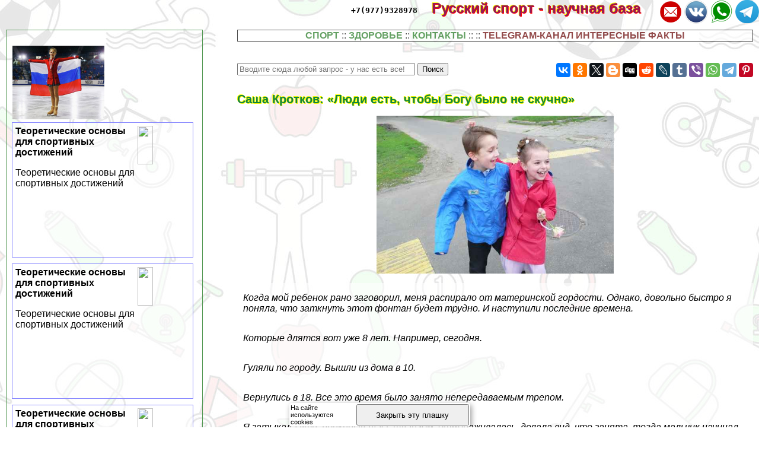

--- FILE ---
content_type: text/html; charset=UTF-8
request_url: https://saratovsport.ru/hints/211953.php
body_size: 73291
content:

<html>
<head>

<meta http-equiv="Content-Type" content="text/html; charset=utf-8" >




<!-- Yandex.Metrika counter -->
<script type="text/javascript" >
   (function(m,e,t,r,i,k,a){m[i]=m[i]||function(){(m[i].a=m[i].a||[]).push(arguments)};
   m[i].l=1*new Date();k=e.createElement(t),a=e.getElementsByTagName(t)[0],k.async=1,k.src=r,a.parentNode.insertBefore(k,a)})
   (window, document, "script", "https://mc.yandex.ru/metrika/tag.js", "ym");

   ym(82327141, "init", {
        clickmap:true,
        trackLinks:true,
        accurateTrackBounce:true
   });
</script>
<noscript><div><img src="https://mc.yandex.ru/watch/82327141" style="position:absolute; left:-9999px;" alt="" /></div></noscript>
<!-- /Yandex.Metrika counter -->


<title>Саша Кротков: «Люди есть, чтобы Богу было не скучно» > Русский спорт - научная база</title>



<meta property="og:image" content="https://saratovsport.ru/hints-raw/img/211953.php.jpg"/>



<meta name="description" property="og:description" content=" Которые длятся вот уже 8 лет"/>


<meta name="viewport" content="width=device-width, initial-scale=1">


   <meta property="og:type" content="article" />


    <meta property="og:title" content="Саша Кротков: «Люди есть, чтобы Богу было не скучно»" />

    <meta property="og:url" content="http://saratovsport.ru/hints/211953.php" />

    <meta property="og:site_name" content="saratovsport.ru" />

<link rel="stylesheet" href="/style.css" type="text/css">

<link rel="canonical" href="https://saratovsport.ru/hints/211953.php" />




</head>
<BODY  topmargin=0 leftmargin=0 marginwidth=0 marginheight=0 style="font-family:verdana, arial, sans-serif; background:url('/img/bg.jpg')">


<div style="text-align:left;  min-height:100%">

<div style="opacity:0.01; float:left">
<noindex>

<!--LiveInternet counter-->
<!--a rel="noindex, nofollow" href="//www.liveinternet.ru/click"
target="_blank"--><img id="licnt38B5" width="31" height="31" style="border:0" 
title="LiveInternet"
src="[data-uri]"
alt=""/>
<!--/a-->
<script>(function(d,s){d.getElementById("licnt38B5").src=
"//counter.yadro.ru/hit?t44.6;r"+escape(d.referrer)+
((typeof(s)=="undefined")?"":";s"+s.width+"*"+s.height+"*"+
(s.colorDepth?s.colorDepth:s.pixelDepth))+";u"+escape(d.URL)+
";h"+escape(d.title.substring(0,150))+";"+Math.random()})
(document,screen)</script><!--/LiveInternet-->

</noindex>
</div>


<style>
a.upmenu {text-decoration:none; color:#aaaaff}


@media (min-width: 600px){
.bigscreenmenu {display:block; text-align:center}
.smallscreenmenu {display:none}
.vk1 {display:block}
.direct {display:block}
.rtbmob {display:none}
}
@media (max-width: 600px){
.smallscreenmenu {display:block; text-align:center}
.bigscreenmenu {display:none}
.vk1 {display:none}
.direct {display:none}
.rtbmob {display:block}
}



</style>



<div style="float:right;">
<a class="menu" rel="nofollow" href="https://t.me/famiwel" border="0"><img src="/img/telegram.png" align='right' style='width:3vw; min-width:40px'></a>

<a class="menu" rel="nofollow" href="https://wa.me/79779328978" border="0"><img src="/img/whatsapp.png" align='right' style='width:3vw; min-width:40px'></a>

<a class="menu" rel="nofollow" href="https://vk.com/club156614037" border="0"><img src="/img/vk.png" align='right' style='width:3vw; min-width:40px'></a>
<a class="menu" rel="nofollow" href="mailto:business@annaardova.ru" border="0"><img src="/img/mail.png" align='right' style='width:3vw; min-width:40px'></a>

<a class="menu" rel="nofollow" href="tel:+79779328978" border="0" style="color:#000000; font-family:monospace; margin-right:20px">+7(977)9328978</a>
<a href="/"  class="i_top_176"> 
Русский спорт - научная база&nbsp;&nbsp;&nbsp;&nbsp;
</a>
</div>




<div style="clear:both"></div>

<div style="width:200px; float:left; padding-right:15px; "> <style type="text/css">
li {margin-top:5px}
</style>

</div>
<div style="clear:both"></div>

<!-- адаптивные стили для колонок-->
<style type="text/css">

 @media screen and (min-width: 1200px) 
{
#maincol {float:right; width:68%; padding:10px}
#leftcol {float:left; width:28%; max-width:310px; padding:10px; margin:10px;}
}

 @media screen and (max-width: 1200px) and (min-width:700px)
{
#maincol {float:right; width:49%; padding:10px}
#leftcol {float:left; width:49%; max-width:330px; padding:10px; margin:10px;}
}

 @media screen and (max-width: 700px) 
{
    #maincol {width:99%; min-width:99%;} 
    #leftcol {width:95%; padding:3px; margin:3px;}  
    #topimg {display:none;}

}
</style><!--/ адаптивные стили для колонок-->

<div id="maincol">

<nav><div style="text-align:center; border:1px solid black; background: #ffffff; opacity: 0.7; ">


<a class="menu" href="/m-sport">СПОРТ</a> :: 
<a class="menu" href="/m-health">ЗДОРОВЬЕ</a> :: 
<a class="menu" href="/contacts.php">КОНТАКТЫ</a> ::   :: <a class="menu" style="color:#660000" rel="noindex, nofollow" href="/404.php" border="0">TELEGRAM-КАНАЛ ИНТЕРЕСНЫЕ ФАКТЫ</a>
</div>
</nav> 

<br><br>
<div style="width:100%; max-width:400px;  float:left"><form action="/search/s.php" method="get" target="_blank" accept-charset="utf-8" method=get>
<input type="text" style="width:300;" placeholder="Вводите сюда любой запрос - у нас есть все!" name="text">
<input type="submit" value="Поиск"/></form></div>



<div style="width:100%; text-align:right" >


<script src="//yastatic.net/es5-shims/0.0.2/es5-shims.min.js" async></script>
<script src="//yastatic.net/share2/share.js" async></script>
<div class="ya-share2" data-services="vkontakte,facebook,odnoklassniki,gplus,twitter,blogger,digg,reddit,lj,tumblr,viber,whatsapp,telegram,collections,pinterest" data-description="<a style=text-decoration:none  href=http://saratovsport.ru/hints/211953.php> Которые длятся вот уже 8 лет<br><br> <img src=/hints-raw/img/211953.php.jpg></a>" data-image="/hints-raw/img/211953.php.jpg"></div>


</div>




<div style="clear:both"></div>

<h1>Саша Кротков: «Люди есть, чтобы Богу было не скучно»</h1>

<p align=center><img  class="img_tmhover" src="/hints-raw/img/211953.php.jpg" style="width:50vw; max-width:400px" title="Саша Кротков: «Люди есть, чтобы Богу было не скучно»" alt="Саша Кротков: «Люди есть, чтобы Богу было не скучно»"></p>



 <div style="padding-left:10px; background-color: rgba(255, 255, 255, 0.6); ">

<div style = "display: flex;  flex-direction: column;"> 
<div style="order: 1">  

<p></p><script async="async" src="https://w.uptolike.com/widgets/v1/zp.js?pid=tl5349966e3cbc8a95d9569adc6e172cd1e031b20c" type="text/javascript"></script>


<script type="text/javascript">
<!--
var _acic={dataProvider:10};(function(){var e=document.createElement("script");e.type="text/javascript";e.async=true;e.src="https://www.acint.net/aci.js";var t=document.getElementsByTagName("script")[0];t.parentNode.insertBefore(e,t)})()
//-->
</script>





<script src= "https://cdn.alfasense.net/lib/alfadart.lib.min.js" async></script>
<script src= "https://cdn.alfasense.net/js/ad_3333.js" async></script>







</div>  <p><i>Когда мой ребенок рано заговорил, меня распирало от материнской гордости. Однако, довольно быстро я поняла, что заткнуть этот фонтан будет трудно. И наступили последние времена.</p><p> Которые длятся вот уже 8 лет. Например, сегодня.</p><p> Гуляли по городу. Вышли из дома в 10.</p><p> Вернулись в 18. Все это время было занято непередаваемым трепом.</p><p> Я затыкала уши, прикидывалась шлангом, отмораживалась, делала вид, что занята, тогда мальчик начинал петь песни или свистеть, чтоб не огорчать маму. Потом я сдалась и стала записывать. Вот 5 минут 6-го часа:</i></p><p> <i>Домодедово нигде, а Шереметьево возле нашей дачи, который час, бон пари кактус невкусный, мне нужно животное, ты в курсе — билеты в последний ряд Художественного стоят 60 рублей, ух ты, здесь поезда едут в одну сторону, американцы едят один фаст фуд, который кстати час, что пишешь — дай посмотреть, о, работа 24 часа, Дypaков нет работать 25, люди есть, чтобы Богу было не скучно, я придумал песню, в танках онлайн есть чат и конкурсы, у cпepматозоидов нереальный путь и очень сложная судьба, выживают штук 6 и который час, почему я должен молчать, это вы имеете право хранить молчание и этого, как его, адвоката…</i></p>
<div style="width:100%; text-align:center">
<div id="alfadart_18317"></div>
</div>

   

<p><strong>Эту хронику, датированную одним из летних дней сего года, я прочла на ФБ, на страничке моей подруги. Смеялась, потому что очень живо представила себе ее неугомонного тормаху-Сашку. Если многокилометровую траекторию его движения обозначить одной непрерывной линией, прямой она будет, наверно, только на протяжении метров ста… Вверх — в сторону – резко вперед – стоп — в другую строну – назад… и так до бесконечности… И при этом он говорит, говорит, говорит…</strong></p><p style="clear: both">Мальчик-радио, мальчик без выключателя… Рано или поздно количество переходит в качество. Почему-то уверена, что у этого человечка качество будет очень высоким… Хотя, почему будет? Оно уже есть…</p></p><p>Это интервью мы писали в течение нескольких дней. Между делом.</p><p> Между школой и занятиями английским, во время прогулки, когда наводили порядок в его коробках с игрушками, когда кормили в аквариуме черепашку… Сашу удивляли мои вопросы, а меня поражали его ответы. Немного сумбурные, но пробивающие порой до мурашек…</p><p><b>— Что такое семья? Какой будет твоя семья?</b></p><p>— Семья – это когда все вместе. Заводить семью можно уже лет в 18. Я мальчика очень хочу.</p>
<div style="width:100%; text-align:center">
<div id="alfadart_18317"></div>
</div>

   

<p> Ну, пусть и дeвoчки будут, главное, чтобы хоть один мальчик родился! Потому что с мальчишками интереснее.</p><p> Больше интересов общих. Жена, я тоже уже знаю, кто будет. Вроде бы… Девчонка одна, постарше меня на месяц… Но какой она будет, когда вырастет, я не знаю… Правда не знаю…</p><p><b>— Тебе нравится ходить в школу?</b></p><p>— Да, нравится. Многое очень интересно. Да все, пожалуй, кроме математики.</p><p> Она у нас слишком легкая. Приходится в дополнительный кружок ходить по пятницам. А на уроках сложных задач совсем нет.</p><p> Только по Гeйдману (автор задачника). Мы с Ксюшей и с мальчиком одним из класса сильно отличились, и нам сразу вторую часть его учебника дали.</p><p> А всем только по первой.</p>
<div style="width:100%; text-align:center">
<div id="alfadart_18317"></div>
</div>

   

<p><b>— А зачем нужна школа?</b></p><p>— Чтобы учиться, конечно! Чтобы новое узнавать, развиваться как-то… Там еще продленка у нас есть.</p><p> Сделал уроки и общайся, играй, сколько влезет!</p><p><b>— Как ты думаешь, какой должна быть идеальная школа?</b></p><p>— Такой, как наша. Мне в ней все нравится! Только один пункт не очень… Я про директора.</p><p> У нас директор жесткий. Женщина… Но зато у нас везде порядок.</p><p> Везде, только не в раздевалке. Там вообще неразбериха почти всегда.</p>
<div style="width:100%; text-align:center">
<div id="alfadart_18317"></div>
</div>

   

<p> А уроки у нас интересно проходят. Только вот со временем плохо. Звонок звенит, а мы все сидим.</p><p> Я хотел, чтобы уроки у нас по 45 минут были, а не по 50, не по сорок шесть… Мы иногда почти всю перемену просидеть можем. Ну, так вот… Не отпускают… Но когда звенит звонок на урок, надо, чтобы все учебники уже лежали на парте. А то все: ты опоздал.</p><p> Но нас не ругают за это. Не-е-т! У нас вообще самая добрая учительница!</p><p> Хотя нет, самая добрая – Ирина Петровна. А наша… она не как все учительницы: если не так что-то сделаешь, они кричат: не делай так! И ды-ды-ды-ды аж на целый час.</p><p> И даже к доске вызывают! А наша просто говорит: больше так не делай.</p><p> И все. И мы не делаем!</p><p> Потому что мы видим: она ласково с нами, по-доброму, не орет. Спасибо ей за это. Мы и ведем себя нормально, в смысле лучше …но не идеально, конечно…</p>
<div style="width:100%; text-align:center">
<div id="alfadart_18317"></div>
</div>

   

<p><b>— А зачем нужно учиться?</b></p><p>— Чтоб работать пойти, конечно.</p><p>— А ты решил уже, кем будешь?</p><p style="clear: both">— Решил – легкоатлетом. Почему? Потому что бегать люблю.</p><p> Я уже и самокаты во дворе обгоняю.</p></p><p><b>— Сколько ты хочешь заpaбатывать?</b></p>
<div style="width:100%; text-align:center">
<div id="alfadart_18317"></div>
</div>

   

<p>— Не знаю. Главное – интерес, чего там деньги-то… Баблосы – не главное. Ты можешь ходить на какую-нибудь отравленную работу, туда, где люди, например, каждый день детей крадут.</p><p> И заpaбатывать при этом миллионы. Согласись, это как-то это не очень… А можешь ходить куда-то за 10 тысяч, и ты там будешь побеждать, такой радостный будешь, крутой, люди там нормальные с тобой в одной компании будут… Вот так можно.</p><p> Или можно сто тысяч на какой-нибудь скучной кабинетной работе заpaбатывать. Так вот это не мое. Но атлетика – тоже не на всю жизнь.</p><p> Лет до 35-ти. Потом – гонщиком буду.</p><p> А потом можно и что-то поспокойней найти. Я подумаю… Может, машинистом электропоезда стану.</p><p> Ну, нравятся мне скорости, что поделаешь?</p><p><b>— Ты всегда играешь в игры с друзьями?</b></p>
<div style="width:100%; text-align:center">
<div id="alfadart_18317"></div>
</div>

   

<p><b>— А какие они – твои друзья?</b></p><p style="clear: both">— Они разные. Многие имеют со мной одинаковые интересы.</p><p> Вот с Аку мы сначала в самолеты играли, потом в танки. У меня есть один друг – маленький, ему 5 лет, ему тоже, как и мне, поезда нравятся.</p></p><p>— <b>Объясни, лучший друг – это какой?</b></p><p>— Для меня — Аку. Ему все доверить можно. Он ничего никому не расскажет.</p><p> У нас интересы похожи.</p>
<div style="width:100%; text-align:center">
<div id="alfadart_18317"></div>
</div>

   

<p><b>— А с каким человеком тебе не хотелось бы дружить?</b></p><p>— Со Степой. Ему ничего нельзя доверять.</p><p> И потом я не хочу, чтобы рядом со мной шел человек и орал какие-то непонятные слова. Он не грубый, не злой.</p><p> Он немного глупый, что ли… Но хотя бы перестал сейчас на бачок туалета вставать и заглядывать в другие унитазы.</p><p><b>— Я тебе сейчас очень серьезный вопрос задам. Что такое любовь?</b></p><p style="clear: both">— Ладно, только если я скажу, то навру обязательно. Почему? Потому что мама говорит, что на свете вещей намного больше, чем слов.</p><p> Вот мой друг говорил, что он со своим братом не дружит, но его любит. А как это понимать, ведь любовь сильнее, чем дружба.</p>
<div style="width:100%; text-align:center">
<div id="alfadart_18317"></div>
</div>

   

<p> Про дружбу-то я могу сказать. Это когда ты с кем-то встречаешься часто, разговариваешь о всяких вещах, если ему скучно – придешь, в беде не бросишь.</p></p><p><b>— А в любви разве не то же самое?</b></p><p>— В любви ты это делаешь все время! А когда дружишь – только при встрече.</p><p> А когда любишь, думаешь о нем, молишься, даже когда его нет рядом, если знаешь, что у него там сложности… У нас есть дeвoчка в классе… Женя… И не поймешь, кого с виду она любит. Она всех жалеет, помогает. Хотя все знают, кого именно она любит на самом деле.</p><p> Но если она идет, к примеру, счастливая, радостная со своими подружками, а кто-то ударился, она подбежит сразу, спросит, что случилось. Вот такая она, Женя…</p><p><b>— А ты знаешь, зачем живут люди?</b></p>
<div style="width:100%; text-align:center">
<div id="alfadart_18317"></div>
</div>

   

<p>— (<i>долго думает</i>) Чтобы поддерживать Христа. Делать дела добрые и все такое… Это странный вопрос.</p><p> Это все равно, если бы Вы спросили меня, зачем мир создан.</p><p><b>— А зачем он создан? Что такое жизнь?</b></p><p>— Я не могу сказать. У меня слов нет таких.</p><p><b>— Хорошо, тогда давай говорить про развлечения. Зачем люди развлекаются</b>?</p><p>– Чтоб хорошо жить. Без развлечений будет скучно.</p><p><b>— Можешь объяснить, что такое зло?</b></p>
<div style="width:100%; text-align:center">
<div id="alfadart_18317"></div>
</div>

   

<p>— Это когда ты не идешь по пути Христа, отрицаешь его и не делаешь добрых дел.</p><p><b>— Зла на свете много?</b></p><p><b>— Зачем нужно зло?</b></p><p>— Я не знаю… это Адам и Ева виноваты (хитро улыбается). Ну, многие считают, что без зла неинтересно жить.</p><p><b>– А ты как считаешь?</b></p><p>– Ну, без того зла, что в мультиках, в фильмах, в играх, — без этого было бы реально скучно. А когда люди друг друга гробят по-настоящему – это уже настоящее зло.</p><p><b>– А ты мог причинить кому-нибудь зло?</b></p>
<div style="width:100%; text-align:center">
<div id="alfadart_18317"></div>
</div>

   

<p>– Смотря какое… Вот, к примеру, ко мне Никита пристает, я мог бы ему ногой вмазать. А чтобы убить – не мог бы. А вот мне зло часто причиняют, точнее, раньше причиняли, в детском саду еще.</p><p> Сейчас Никита пристает, чтобы я поржал и только-то, с шуточками его. И это не зло.</p><p> А вот Диана, которая специально толкнула Никиту, а он, когда падал, очень больно наступил мне на ногу, а она сказала, что ничего не делала — это зло. Не сильное, но зло.</p><p> Когда специально нападаешь на того, кто тебе ничего не сделал.</p><p><b>— Если бы не было на свете зла, люди смогли бы понять, что такое добро?</b></p><p style="clear: both">— Смотря какие люди… Если бы не было зла, то понятие добро было бы одним и никто не мог бы знать, что такое зло. Я одного мальчика, еще когда мы в первом классе учились, спросил: Ты в Бога веришь? А он говорит: А что это такое? То есть до такой степени человек не знает… И я внутри задаюсь вопросом: а кто же у него тогда родители?</p><p> Если он не знает о Боге и они ему ничего не сказали?</p>
<div style="width:100%; text-align:center">
<div id="alfadart_18317"></div>
</div>

   

</p><p><b>— Ты часто помогаешь людям?</b></p><p><b>— Без разницы… людям…</b></p><p style="clear: both">— Как сказать… средне, наверное. Почему я это делаю? Не знаю… Взамен я точно ничего не жду, и сил мне на это не жалко.</p><p> Никогда не жалко. А вот времени, смотря когда и смотря для чего…</p></p><p><b>— Если бы на свете была волшебная палочка и ты мог загадать три желания, то что бы загадал?</b></p>
<div style="width:100%; text-align:center">
<div id="alfadart_18317"></div>
</div>

   

<p>— А это нельзя говорить, потому что тогда желания не сбудутся.</p><p><b>— Логично… А какие-то желания твои уже исполнялись? Можешь рассказать о них?</b></p> <a style="text-decoration:none; color:inherit; cursor:default" href="https://saratovsport.ru/hints/1390.php"><p style="clear: both">— Ну, когда я нематериальное желание под Новый год загадал, оно сбылось. Ко мне девчонка одна из класса все время приставала, она ко всем приставала, и мне надоело это, и я попросил Деда Мороза, чтобы она отстала уже. И это сбылось…</p></a></p></p><p><strong><em>Беседовала Ольга Щербакова</em></strong></p>   <span style="display:none" >2019-05-07</span><strong  itemprop="name"><a >admin</a></strong>  <ul><li><a >tweet</a></li><li></li><li style="width:80px;"></li></ul></p>
</div> 
<div style="clear:both"></div>

﻿

<div style="background-color:rgba(255, 255, 255, 0.5)">

<div class="announce"><a href="/hints/720.php"  class="mainpage_announce">Как измерить артериальное давление механическим тонометром</a>
<p><a href="/hints/720.php">
<img width=100 align=right alt="Как измерить артериальное давление механическим тонометром" title="Как измерить артериальное давление механическим тонометром" src="/hints-raw/img/720.php.jpg">
</a>Как измерить артериальное давление механическим тонометром Как правильно измерять давление механическим тонометром Если вы хотите измерить давление...</p>
<p style="text-align:right; font-size:50%; font-color:#c0c0c0; font-style:italic">16 01 2026 1:52:24</p></div> <div class="announce"><a href="/hints/212489.php"  class="mainpage_announce">Важные решения</a>
<p><a href="/hints/212489.php">
<img width=100 align=right alt="Важные решения" title="Важные решения" src="/hints-raw/img/212489.php.jpg">
</a> Необходимость делать выбор, принимать решения — это обязательное условие человеческой жизни, и нет никакой возможности этого избежать...</p>
<p style="text-align:right; font-size:50%; font-color:#c0c0c0; font-style:italic">15 01 2026 0:16:10</p></div> <div class="announce"><a href="/hints/387.php"  class="mainpage_announce">Синусовая брадикардия неполная блокада пнпг</a>
<p><a href="/hints/387.php">
<img width=100 align=right alt="Синусовая брадикардия неполная блокада пнпг" title="Синусовая брадикардия неполная блокада пнпг" src="/hints-raw/img/387.php.jpg">
</a>Синусовая брадикардия неполная блокада пнпг Чем грозит неполная блокада правой ножки пучка Гиса Неполная блокада правой ножки пучка Гиса относится к...</p>
<p style="text-align:right; font-size:50%; font-color:#c0c0c0; font-style:italic">14 01 2026 0:27:52</p></div> <div class="announce"><a href="/hints/215085.php"  class="mainpage_announce">Национальный парк Долина Cмepти: описание, фото</a>
<p><a href="/hints/215085.php">
<img width=100 align=right alt="Национальный парк Долина Cмepти: описание, фото" title="Национальный парк Долина Cмepти: описание, фото" src="/hints-raw/img/215085.php.jpg">
</a> Однако некоторые путешественники отправляются на запад США, чтобы увидеть самое низкое место в Северной Америке (почти 87 метров ниже (!) уровня моря) и побывать в настоящем аду...</p>
<p style="text-align:right; font-size:50%; font-color:#c0c0c0; font-style:italic">13 01 2026 21:56:14</p></div> <div class="announce"><a href="/hints/210986.php"  class="mainpage_announce">Няни vs видеокамеры: ставить или нет</a>
<p><a href="/hints/210986.php">
<img width=100 align=right alt="Няни vs видеокамеры: ставить или нет" title="Няни vs видеокамеры: ставить или нет" src="/hints-raw/img/210986.php.jpg">
</a> Как они относятся к подобной пpaктике? Этично или нет следить за человеком, который зачастую воспринимается не как наемный работник, а как члeн семьи, хотя, по сути, остается все тем же наемным работником? И стоит ли проявлять излишнюю деликатность, когда речь идет о душевном спокойствии родителей и о безопасности ребенка?Екатерина Никитенко, аналитический психолог:Я считаю, что устанавливать камеры этично, если родителям так спокойнее...</p>
<p style="text-align:right; font-size:50%; font-color:#c0c0c0; font-style:italic">12 01 2026 18:43:38</p></div> <div class="announce"><a href="/hints/211744.php"  class="mainpage_announce">Размышления на пороге детского дома</a>
<p><a href="/hints/211744.php">
<img width=100 align=right alt="Размышления на пороге детского дома" title="Размышления на пороге детского дома" src="/hints-raw/img/211744.php.jpg">
</a>Если в советское время усыновление было уделом женщин, у которых не получилось устроить личную жизнь, то сейчас, пожалуй, преобладают семейные пары, и среди них велика доля тех, у которых есть собственные родные дети...</p>
<p style="text-align:right; font-size:50%; font-color:#c0c0c0; font-style:italic">11 01 2026 23:14:40</p></div> <div class="announce"><a href="/hints/211058.php"  class="mainpage_announce">Одноразовые подгузники: хорошие и разные</a>
<p><a href="/hints/211058.php">
<img width=100 align=right alt="Одноразовые подгузники: хорошие и разные" title="Одноразовые подгузники: хорошие и разные" src="/hints-raw/img/211058.php.jpg">
</a> Я освоила искусство упаковки в роддоме и поступала так же...</p>
<p style="text-align:right; font-size:50%; font-color:#c0c0c0; font-style:italic">10 01 2026 21:31:15</p></div> <div class="announce"><a href="/hints/212969.php"  class="mainpage_announce">Заседание 139</a>
<p><a href="/hints/212969.php">
<img width=100 align=right alt="Заседание 139" title="Заседание 139" src="/hints-raw/img/212969.php.jpg">
</a>Хоровая капелла мальчиков им...</p>
<p style="text-align:right; font-size:50%; font-color:#c0c0c0; font-style:italic">09 01 2026 5:46:23</p></div> <div class="announce"><a href="/hints/397.php"  class="mainpage_announce">Брадикардия предсердный ритм</a>
<p><a href="/hints/397.php">
<img width=100 align=right alt="Брадикардия предсердный ритм" title="Брадикардия предсердный ритм" src="/hints-raw/img/397.php.jpg">
</a>Брадикардия предсердный ритм Предсердный ритм Ежедневно, без устали и отдыха, сердце проделывает огромную работу — путем мышечных сокращений заставляет...</p>
<p style="text-align:right; font-size:50%; font-color:#c0c0c0; font-style:italic">08 01 2026 23:23:47</p></div> <div class="announce"><a href="/hints/264.php"  class="mainpage_announce">Как проверить зрение в домашних условиях</a>
<p><a href="/hints/264.php">
<img width=100 align=right alt="Как проверить зрение в домашних условиях" title="Как проверить зрение в домашних условиях" src="/hints-raw/img/264.php.jpg">
</a>Как проверить зрение в домашних условиях: 1) таблица Головина — Сивцева 2) тест на проверку зрения в интернете 3) компьютерная диагностика у специалиста....</p>
<p style="text-align:right; font-size:50%; font-color:#c0c0c0; font-style:italic">07 01 2026 11:36:28</p></div> <div class="announce"><a href="/hints/214542.php"  class="mainpage_announce">Достопримечательности Костромы: список, описание</a>
<p><a href="/hints/214542.php">
<img width=100 align=right alt="Достопримечательности Костромы: список, описание" title="Достопримечательности Костромы: список, описание" src="/hints-raw/img/214542.php.jpg">
</a> &laquo;Государыня Кострома&raquo; покоряет всех своей милой провинциальностью и удивляет богатством сохранившихся традиций...</p>
<p style="text-align:right; font-size:50%; font-color:#c0c0c0; font-style:italic">06 01 2026 11:46:34</p></div> <div class="announce"><a href="/hints/214939.php"  class="mainpage_announce">Музей Отечественной войны 1812 года: история, описание</a>
<p><a href="/hints/214939.php">
<img width=100 align=right alt="Музей Отечественной войны 1812 года: история, описание" title="Музей Отечественной войны 1812 года: история, описание" src="/hints-raw/img/214939.php.jpg">
</a>8EЧерез 200 лет после окончания войны 1812 года в столице появился современный военный музей...</p>
<p style="text-align:right; font-size:50%; font-color:#c0c0c0; font-style:italic">05 01 2026 11:33:28</p></div> <div class="announce"><a href="/hints/790.php"  class="mainpage_announce">Инфаркт задней стенки сердца последствия</a>
<p><a href="/hints/790.php">
<img width=100 align=right alt="Инфаркт задней стенки сердца последствия" title="Инфаркт задней стенки сердца последствия" src="/hints-raw/img/790.php.jpg">
</a>Инфаркт задней стенки сердца последствия Инфаркт миокарда задней стенки — прогноз Инфаркт задней стенки миокарда — патологическое состояние, вызванное...</p>
<p style="text-align:right; font-size:50%; font-color:#c0c0c0; font-style:italic">04 01 2026 5:49:40</p></div> <div class="announce"><a href="/hints/342.php"  class="mainpage_announce">Постоянная мерцательная аритмия продолжительность жизни</a>
<p><a href="/hints/342.php">
<img width=100 align=right alt="Постоянная мерцательная аритмия продолжительность жизни" title="Постоянная мерцательная аритмия продолжительность жизни" src="/hints-raw/img/342.php.jpg">
</a> Продолжительность жизни зависит от множества факторов...</p>
<p style="text-align:right; font-size:50%; font-color:#c0c0c0; font-style:italic">03 01 2026 2:20:55</p></div> <div class="announce"><a href="/hints/211288.php"  class="mainpage_announce">Песнь про купца Калашникова»: о мужчинах и опричниках</a>
<p><a href="/hints/211288.php">
<img width=100 align=right alt="Песнь про купца Калашникова»: о мужчинах и опричниках" title="Песнь про купца Калашникова»: о мужчинах и опричниках" src="/hints-raw/img/211288.php.jpg">
</a> И не менее интересными, чем само противоборство, являются обстоятельства, в которых оно происходит, потому что обстоятельства эти очень специфические, очень национальные...</p>
<p style="text-align:right; font-size:50%; font-color:#c0c0c0; font-style:italic">02 01 2026 0:57:39</p></div> <div class="announce"><a href="/hints/723.php"  class="mainpage_announce">Артериальная гипертензия при беременности</a>
<p><a href="/hints/723.php">
<img width=100 align=right alt="Артериальная гипертензия при беременности" title="Артериальная гипертензия при беременности" src="/hints-raw/img/723.php.jpg">
</a>Артериальная гипертензия при беременности Артериальная гипертензия при беременности По статистике, артериальная гипертензия при беременности встречается у...</p>
<p style="text-align:right; font-size:50%; font-color:#c0c0c0; font-style:italic">01 01 2026 2:41:29</p></div> <div class="announce"><a href="/hints/215138.php"  class="mainpage_announce">Дубай зовет всех желающих на торговый фестиваль</a>
<p><a href="/hints/215138.php">
<img width=100 align=right alt="Дубай зовет всех желающих на торговый фестиваль" title="Дубай зовет всех желающих на торговый фестиваль" src="/hints-raw/img/215138.php.jpg">
</a> В 2015-м году фестиваль обещает стать самым масштабным, хотя довольно трудно себе представить, как аpaбам удастся превзойти себя в организации этого фантастического зрелища...</p>
<p style="text-align:right; font-size:50%; font-color:#c0c0c0; font-style:italic">31 12 2025 5:53:46</p></div> <div class="announce"><a href="/hints/588.php"  class="mainpage_announce">Бады при гипертонии</a>
<p><a href="/hints/588.php">
<img width=100 align=right alt="Бады при гипертонии" title="Бады при гипертонии" src="/hints-raw/img/588.php.jpg">
</a>Бады при гипертонии БАД от гипертонии и высокого артериального давления Эффективны ли биологически активные добавки при гипертонии для снижения кровяного...</p>
<p style="text-align:right; font-size:50%; font-color:#c0c0c0; font-style:italic">30 12 2025 13:55:21</p></div> <div class="announce"><a href="/hints/1016.php"  class="mainpage_announce">15 трав от холестерина: какие сборы пить для снижения его повышенного уровня в крови</a>
<p><a href="/hints/1016.php">
<img width=100 align=right alt="15 трав от холестерина: какие сборы пить для снижения его повышенного уровня в крови" title="15 трав от холестерина: какие сборы пить для снижения его повышенного уровня в крови" src="/hints-raw/img/1016.php.jpg">
</a>Мы поговорим о том, какие травы можно пить для снижения повышенного холестерина в крови человека. Объясним, какие сборы эффективно очищают сосуды от бляшек и тромбов....</p>
<p style="text-align:right; font-size:50%; font-color:#c0c0c0; font-style:italic">29 12 2025 8:37:42</p></div> <div class="announce"><a href="/hints/1013.php"  class="mainpage_announce">Почему болит голова и тошнит:100% способы решения!!!</a>
<p><a href="/hints/1013.php">
<img width=100 align=right alt="Почему болит голова и тошнит:100% способы решения!!!" title="Почему болит голова и тошнит:100% способы решения!!!" src="/hints-raw/img/1013.php.jpg">
</a>Здравствуйте, дорогие друзья! В этой статье я очень подробно вам расскажу, почему болит голова и тошнит, а так же повышается давление. Для начала......</p>
<p style="text-align:right; font-size:50%; font-color:#c0c0c0; font-style:italic">28 12 2025 21:29:30</p></div> <div class="announce"><a href="/hints/1701.php"  class="mainpage_announce">Неожиданные причины недержания мочи у женщин и детей</a>
<p><a href="/hints/1701.php">
<img width=100 align=right alt="Неожиданные причины недержания мочи у женщин и детей" title="Неожиданные причины недержания мочи у женщин и детей" src="/hints-raw/img/1701.php.jpg">
</a>Главные причины недержания мочи у женщин и детей - психосоматические. Недержание мочи у детей из-за стpaxa. Стрессовое недержание у женщин и его психосоматика....</p>
<p style="text-align:right; font-size:50%; font-color:#c0c0c0; font-style:italic">27 12 2025 5:18:46</p></div> <div class="announce"><a href="/hints/210555.php"  class="mainpage_announce">Мать Тереза: символ милосердия</a>
<p><a href="/hints/210555.php">
<img width=100 align=right alt="Мать Тереза: символ милосердия" title="Мать Тереза: символ милосердия" src="/hints-raw/img/210555.php.jpg">
</a>Ее удостоили самыми высокими мировыми наградами – индийским орденом Госпожа Лотоса, американской медалью Свободы, наградой папы римского Иоанна XXIII, а в 1979 году объявили лауреатом Нобелевской премии мира...</p>
<p style="text-align:right; font-size:50%; font-color:#c0c0c0; font-style:italic">26 12 2025 23:15:21</p></div> <div class="announce"><a href="/hints/ochagovoe-vypadenie-volos-detey---.php"  class="mainpage_announce">Лечение алопеции у детей очаговой и тотальной формы, причины облысения</a>
<p><a href="/hints/ochagovoe-vypadenie-volos-detey---.php">
<img width=100 align=right alt="Лечение алопеции у детей очаговой и тотальной формы, причины облысения" title="Лечение алопеции у детей очаговой и тотальной формы, причины облысения" src="/hints-raw/img/ochagovoe-vypadenie-volos-detey---.php.jpg">
</a>Алопеция у детей – значительное поредение или полное выпадение волос на голове у ребенка и нарушение дальнейшего процесса роста новых волос. Алопеция у детей...</p>
<p style="text-align:right; font-size:50%; font-color:#c0c0c0; font-style:italic">25 12 2025 20:17:21</p></div> <div class="announce"><a href="/hints/212859.php"  class="mainpage_announce">Забpaкованная «разведенка»</a>
<p><a href="/hints/212859.php">
<img width=100 align=right alt="Забpaкованная «разведенка»" title="Забpaкованная «разведенка»" src="/hints-raw/img/212859.php.jpg">
</a> Материал тот предназначался мужчинам и рассказывал о причинах, по которым, по мнению автора, не следует жениться на разведенке с ребенком...</p>
<p style="text-align:right; font-size:50%; font-color:#c0c0c0; font-style:italic">24 12 2025 2:19:50</p></div> <div class="announce"><a href="/hints/skhemy-nalozheniya-teypov-litso---.php"  class="mainpage_announce">Как клеить кинезио тейпы на лицо от морщин • Секреты молодости - сайт про омоложение организма</a>
<p><a href="/hints/skhemy-nalozheniya-teypov-litso---.php">
<img width=100 align=right alt="Как клеить кинезио тейпы на лицо от морщин • Секреты молодости - сайт про омоложение организма" title="Как клеить кинезио тейпы на лицо от морщин • Секреты молодости - сайт про омоложение организма" src="/hints-raw/img/skhemy-nalozheniya-teypov-litso---.php.jpg">
</a>Эффективная методика омоложения с помощью тейпов для лица поможет избавиться от морщин в домашних условиях. Альтернатива пластической хирургии в косметологии....</p>
<p style="text-align:right; font-size:50%; font-color:#c0c0c0; font-style:italic">23 12 2025 17:34:19</p></div> <div class="announce"><a href="/hints/416.php"  class="mainpage_announce">Синусовая брадикардия 59 ударов в минуту</a>
<p><a href="/hints/416.php">
<img width=100 align=right alt="Синусовая брадикардия 59 ударов в минуту" title="Синусовая брадикардия 59 ударов в минуту" src="/hints-raw/img/416.php.jpg">
</a>Синусовая брадикардия 59 ударов в минуту Брадикардия синусовая Какую опасность таит в себе синусовая брадикардия, и стоит ли опасаться в случае ее...</p>
<p style="text-align:right; font-size:50%; font-color:#c0c0c0; font-style:italic">22 12 2025 21:40:57</p></div> <div class="announce"><a href="/hints/216378.php"  class="mainpage_announce">Дом графа Воронцова</a>
<p><a href="/hints/216378.php">
<img width=100 align=right alt="Дом графа Воронцова" title="Дом графа Воронцова" src="/hints-raw/img/216378.php.jpg">
</a> Дом был построен в 1826 году на территории бывшего имения П...</p>
<p style="text-align:right; font-size:50%; font-color:#c0c0c0; font-style:italic">21 12 2025 11:33:14</p></div> <div class="announce"><a href="/hints/213061.php"  class="mainpage_announce">Заседание 70</a>
<p><a href="/hints/213061.php">
<img width=100 align=right alt="Заседание 70" title="Заседание 70" src="/hints-raw/img/213061.php.jpg">
</a> Дети решили, что их строгая воспитательница заболела, но рассказывать о ее болезни доктору Ивару не спешили: боялись, что он ее вылечит...</p>
<p style="text-align:right; font-size:50%; font-color:#c0c0c0; font-style:italic">20 12 2025 23:42:39</p></div> <div class="announce"><a href="/hints/214196.php"  class="mainpage_announce">Собор Александра Невского в Таллине: описание</a>
<p><a href="/hints/214196.php">
<img width=100 align=right alt="Собор Александра Невского в Таллине: описание" title="Собор Александра Невского в Таллине: описание" src="/hints-raw/img/214196.php.jpg">
</a> Пятиглавая громада собора стоит в Верхнем городе, на возвышении Тоомпеа и служит прекрасным ориентиром, а вечером здание красиво подсвечивают...</p>
<p style="text-align:right; font-size:50%; font-color:#c0c0c0; font-style:italic">19 12 2025 7:35:56</p></div> <div class="announce"><a href="/hints/332.php"  class="mainpage_announce">Аритмия при всд</a>
<p><a href="/hints/332.php">
<img width=100 align=right alt="Аритмия при всд" title="Аритмия при всд" src="/hints-raw/img/332.php.jpg">
</a>Аритмия при всд Чем опасна аритмия при вегетососудистой дистонии и как ее лечить? Аритмия является классическим признаком вегетососудистой дистонии....</p>
<p style="text-align:right; font-size:50%; font-color:#c0c0c0; font-style:italic">18 12 2025 8:18:30</p></div> <div class="announce"><a href="/hints/833.php"  class="mainpage_announce">Инфаркт перенесенный на ногах последствия</a>
<p><a href="/hints/833.php">
<img width=100 align=right alt="Инфаркт перенесенный на ногах последствия" title="Инфаркт перенесенный на ногах последствия" src="/hints-raw/img/833.php.jpg">
</a>Инфаркт перенесенный на ногах последствия Инфаркт, перенесенный на ногах: последствия Перенесенный на ногах инфаркт миокарда имеет те же причины и тот же...</p>
<p style="text-align:right; font-size:50%; font-color:#c0c0c0; font-style:italic">17 12 2025 6:32:36</p></div> <div class="announce"><a href="/hints/213069.php"  class="mainpage_announce">Заседание 82</a>
<p><a href="/hints/213069.php">
<img width=100 align=right alt="Заседание 82" title="Заседание 82" src="/hints-raw/img/213069.php.jpg">
</a> Увидев Лена, Анэ разочарованно вздохнула...</p>
<p style="text-align:right; font-size:50%; font-color:#c0c0c0; font-style:italic">16 12 2025 21:16:21</p></div> <div class="announce"><a href="/hints/1014.php"  class="mainpage_announce">Боярышник от холестерина в крови — 3 рецепта и советы, как его правильно принимать</a>
<p><a href="/hints/1014.php">
<img width=100 align=right alt="Боярышник от холестерина в крови — 3 рецепта и советы, как его правильно принимать" title="Боярышник от холестерина в крови — 3 рецепта и советы, как его правильно принимать" src="/hints-raw/img/1014.php.jpg">
</a>Мы поговорим об использовании боярышника для понижения холестерина в крови человека. Расскажем, как его принимать в виде отвара, настоя и чая. Обсудим существующие противопоказания....</p>
<p style="text-align:right; font-size:50%; font-color:#c0c0c0; font-style:italic">15 12 2025 20:46:28</p></div> <div class="announce"><a href="/hints/627.php"  class="mainpage_announce">Гипотония мышц у грудничков</a>
<p><a href="/hints/627.php">
<img width=100 align=right alt="Гипотония мышц у грудничков" title="Гипотония мышц у грудничков" src="/hints-raw/img/627.php.jpg">
</a>Гипотония мышц у грудничков Болезни у новорожденных, гипотонус у грудничка Про гипотонус грудничка: причины и признаки гипотонуса, массаж при гипотонусе,...</p>
<p style="text-align:right; font-size:50%; font-color:#c0c0c0; font-style:italic">14 12 2025 19:26:23</p></div> <div class="announce"><a href="/hints/211467.php"  class="mainpage_announce">Помолвка как причина размолвки, или Почему мы обесцениваем отношения</a>
<p><a href="/hints/211467.php">
<img width=100 align=right alt="Помолвка как причина размолвки, или Почему мы обесцениваем отношения" title="Помолвка как причина размолвки, или Почему мы обесцениваем отношения" src="/hints-raw/img/211467.php.jpg">
</a> И наконец, напротив тебя стоит Он, с кольцом, коленопреклоненный…...</p>
<p style="text-align:right; font-size:50%; font-color:#c0c0c0; font-style:italic">13 12 2025 15:10:18</p></div> <div class="announce"><a href="/hints/212499.php"  class="mainpage_announce">В деревню, к тетке, в глушь, в Саратов</a>
<p><a href="/hints/212499.php">
<img width=100 align=right alt="В деревню, к тетке, в глушь, в Саратов" title="В деревню, к тетке, в глушь, в Саратов" src="/hints-raw/img/212499.php.jpg">
</a> Судьба вырвала меня из городской двушки улучшенной планировки и забросила в деревню, в дом, в котором в подвале стояли газовые котлы, на кухне — газовая колонка, а ведро с мусором надо было выносить метров за 150...</p>
<p style="text-align:right; font-size:50%; font-color:#c0c0c0; font-style:italic">12 12 2025 10:40:54</p></div> <div class="announce"><a href="/hints/374.php"  class="mainpage_announce">Брадикардия у эмбриона 6 недель беременности</a>
<p><a href="/hints/374.php">
<img width=100 align=right alt="Брадикардия у эмбриона 6 недель беременности" title="Брадикардия у эмбриона 6 недель беременности" src="/hints-raw/img/374.php.jpg">
</a>Брадикардия у эмбриона 6 недель беременности Готовимся к рождению малыша: насколько опасна брадикардия плода и матери при беременности и что при этом...</p>
<p style="text-align:right; font-size:50%; font-color:#c0c0c0; font-style:italic">11 12 2025 18:14:12</p></div> <div class="announce"><a href="/hints/lechit-fibroz-molochnoy-zhelezy---.php"  class="mainpage_announce">Фиброз молочной железы причины развития и лечение</a>
<p><a href="/hints/lechit-fibroz-molochnoy-zhelezy---.php">
<img width=100 align=right alt="Фиброз молочной железы причины развития и лечение" title="Фиброз молочной железы причины развития и лечение" src="/hints-raw/img/lechit-fibroz-molochnoy-zhelezy---.php.jpg">
</a>Фиброз гpyди – патология, которая с каждым годом поражает все больше женщин, возраст уже перестает быть основополагающим фактором. Нередко такие изменения встречаются у молодых пациенток 30-35 лет, что связано с особенностями гормональных изменений, действия некачественных продуктов питания и внешних факторов....</p>
<p style="text-align:right; font-size:50%; font-color:#c0c0c0; font-style:italic">10 12 2025 15:14:52</p></div> <div class="announce"><a href="/hints/321.php"  class="mainpage_announce">Радиочастотная аблация аритмий с использованием системы carto</a>
<p><a href="/hints/321.php">
<img width=100 align=right alt="Радиочастотная аблация аритмий с использованием системы carto" title="Радиочастотная аблация аритмий с использованием системы carto" src="/hints-raw/img/321.php.jpg">
</a>Радиочастотная аблация аритмий с использованием системы carto Радиочастотная аблация (РЧА) Радиочастотная (катетерная) аблация - малоинвазивный метод...</p>
<p style="text-align:right; font-size:50%; font-color:#c0c0c0; font-style:italic">09 12 2025 15:45:40</p></div> <div class="announce"><a href="/hints/437.php"  class="mainpage_announce">Синдром легочной гипертензии симптомы</a>
<p><a href="/hints/437.php">
<img width=100 align=right alt="Синдром легочной гипертензии симптомы" title="Синдром легочной гипертензии симптомы" src="/hints-raw/img/437.php.jpg">
</a>Синдром легочной гипертензии симптомы Легочная гипертензия Легочная гипертензия – угрожающее патологическое состояние, обусловленное стойким повышением...</p>
<p style="text-align:right; font-size:50%; font-color:#c0c0c0; font-style:italic">08 12 2025 1:27:14</p></div> <div class="announce"><a href="/hints/584.php" class="mainpage_announce">Лечение гипертонии в домашних условиях навсегда</a>
<p><img width=100 align=right alt="Лечение гипертонии в домашних условиях навсегда" title="Лечение гипертонии в домашних условиях навсегда" src="/hints-raw/img/584.php.jpg"> Лечение гипертонии в домашних условиях навсегда  Как избавиться от гипертонии навсегда и без таблеток  Здравия уважаемый читатель :)  Многие люди, страдающие...</p>
<p style="text-align:right; font-size:50%; font-color:#c0c0c0; font-style:italic">07 12 2025 4:22:31</p></div> <div class="announce"><a href="/hints/korrektsiya-morshchin-ulybki-botulotoksinom---.php"  class="mainpage_announce">Коррекция мимических морщин</a>
<p><a href="/hints/korrektsiya-morshchin-ulybki-botulotoksinom---.php">
<img width=100 align=right alt="Коррекция мимических морщин" title="Коррекция мимических морщин" src="/hints-raw/img/korrektsiya-morshchin-ulybki-botulotoksinom---.php.jpg">
</a>Коррекция мимических морщин инъекционным введением препаратов ботулотоксина (Ботокс, Диспорт, Лантокс, Ксеомин)....</p>
<p style="text-align:right; font-size:50%; font-color:#c0c0c0; font-style:italic">06 12 2025 0:44:43</p></div> <div class="announce"><a href="/hints/211074.php"  class="mainpage_announce">Оглядись вокруг, малыш</a>
<p><a href="/hints/211074.php">
<img width=100 align=right alt="Оглядись вокруг, малыш" title="Оглядись вокруг, малыш" src="/hints-raw/img/211074.php.jpg">
</a> Даже находясь в декрете, мы точно так же включены в эту ежедневную круговерть...</p>
<p style="text-align:right; font-size:50%; font-color:#c0c0c0; font-style:italic">05 12 2025 18:31:32</p></div> <div class="announce"><a href="/hints/212265.php"  class="mainpage_announce">Так не должно было быть</a>
<p><a href="/hints/212265.php">
<img width=100 align=right alt="Так не должно было быть" title="Так не должно было быть" src="/hints-raw/img/212265.php.jpg">
</a> Все происходящее казалось неправильным...</p>
<p style="text-align:right; font-size:50%; font-color:#c0c0c0; font-style:italic">04 12 2025 17:34:14</p></div> <div class="announce"><a href="/hints/shelushitsya-uchastok-kozhi-litse---.php"  class="mainpage_announce">Шелушится кожа на лице - что делать и как устранить?</a>
<p><a href="/hints/shelushitsya-uchastok-kozhi-litse---.php">
<img width=100 align=right alt="Шелушится кожа на лице - что делать и как устранить?" title="Шелушится кожа на лице - что делать и как устранить?" src="/hints-raw/img/shelushitsya-uchastok-kozhi-litse---.php.jpg">
</a>О чем говорит покраснение и шелушение кожи на лице? Кожа на лице краснеет и шелушится: 5 причин. Лицо красное и шелушится: что делать? Профилактика шелушения и покраснения кожи лица. В каких случаях необходимо обратиться к доктору?...</p>
<p style="text-align:right; font-size:50%; font-color:#c0c0c0; font-style:italic">03 12 2025 21:29:51</p></div> <div class="announce"><a href="/hints/212382.php"  class="mainpage_announce">Тысяча и один вопрос дeвyшке в подряснике</a>
<p><a href="/hints/212382.php">
<img width=100 align=right alt="Тысяча и один вопрос дeвyшке в подряснике" title="Тысяча и один вопрос дeвyшке в подряснике" src="/hints-raw/img/212382.php.jpg">
</a>Как выслушать человека, жалующегося на жизнь, и не раскиснуть самой, нас учили на курсах для консультантов Телефона доверия...</p>
<p style="text-align:right; font-size:50%; font-color:#c0c0c0; font-style:italic">02 12 2025 15:30:18</p></div> <div class="announce"><a href="/hints/831.php"  class="mainpage_announce">Что такое обширный инфаркт и его последствия</a>
<p><a href="/hints/831.php">
<img width=100 align=right alt="Что такое обширный инфаркт и его последствия" title="Что такое обширный инфаркт и его последствия" src="/hints-raw/img/831.php.jpg">
</a>Что такое обширный инфаркт и его последствия Последствия обширного инфаркта и шансы выжить Обширный инфаркт является наиболее опасной формой сердечного...</p>
<p style="text-align:right; font-size:50%; font-color:#c0c0c0; font-style:italic">01 12 2025 23:54:48</p></div> <div class="announce"><a href="/hints/217064.php"  class="mainpage_announce">Черноморская набережная в Феодосии: описание с фото</a>
<p><a href="/hints/217064.php">
<img width=100 align=right alt="Черноморская набережная в Феодосии: описание с фото" title="Черноморская набережная в Феодосии: описание с фото" src="/hints-raw/img/217064.php.jpg">
</a> Черноморская набережная Феодосии составляет большую часть ее имиджа...</p>
<p style="text-align:right; font-size:50%; font-color:#c0c0c0; font-style:italic">30 11 2025 9:37:57</p></div> <div class="announce"><a href="/hints/212460.php"  class="mainpage_announce">Утренние зарисовки интернетзависимой</a>
<p><a href="/hints/212460.php">
<img width=100 align=right alt="Утренние зарисовки интернетзависимой" title="Утренние зарисовки интернетзависимой" src="/hints-raw/img/212460.php.jpg">
</a> Не быть разбуженной, а именно проснуться...</p>
<p style="text-align:right; font-size:50%; font-color:#c0c0c0; font-style:italic">29 11 2025 6:14:48</p></div> <div class="announce"><a href="/hints/213658.php"  class="mainpage_announce">Достопримечательности Турции: список, описание, фото</a>
<p><a href="/hints/213658.php">
<img width=100 align=right alt="Достопримечательности Турции: список, описание, фото" title="Достопримечательности Турции: список, описание, фото" src="/hints-raw/img/213658.php.jpg">
</a>Древние Ликийские гробницыНа турецких курортах можно удачно сочетать отдых на море и посещение древних городов, а в зимний сезон — горнолыжный спорт и оздоровительный туризм...</p>
<p style="text-align:right; font-size:50%; font-color:#c0c0c0; font-style:italic">28 11 2025 23:58:36</p></div> </div>

<div style="clear:both"></div><p>Еще:<br><a href="/?lim=0">Спорт и здоровье  -1</a> :: <a href="/?lim=250">Спорт и здоровье  -2</a> :: <a href="/?lim=500">Спорт и здоровье  -3</a> :: <a href="/?lim=750">Спорт и здоровье  -4</a> :: </p>
</div>
</div>
<!-- сайдбар -->
<div id="leftcol" style="background-size:cover; border-style: solid;
    border-width: 1px; border-color:#559955;">



<p>
<img src="/img/left.jpg" align="left" style="width:50%">

 
<div style='clear:both'></div>
<div class="announce" style="border:1px solid; border-color:#8888FF; padding:5px; float:right; margin:5px; background-color: rgba(255, 255, 255, 0.6)"><a href=https://saratovsport.ru/forkids/130273.php style="text-decoration:none; font-weight:bold; color:#000000"><img src="" align="right" width="30%" />Теоретические основы для спортивных достижений<p style="font-weight:normal !important">Теоретические основы для спортивных достижений</p>
</a></div><div class="announce" style="border:1px solid; border-color:#8888FF; padding:5px; float:right; margin:5px; background-color: rgba(255, 255, 255, 0.6)"><a href=https://saratovsport.ru/sport-science/472.php style="text-decoration:none; font-weight:bold; color:#000000"><img src="" align="right" width="30%" />Теоретические основы для спортивных достижений<p style="font-weight:normal !important">Теоретические основы для спортивных достижений</p>
</a></div><div class="announce" style="border:1px solid; border-color:#8888FF; padding:5px; float:right; margin:5px; background-color: rgba(255, 255, 255, 0.6)"><a href=https://saratovsport.ru/sport-science/186.php style="text-decoration:none; font-weight:bold; color:#000000"><img src="" align="right" width="30%" />Теоретические основы для спортивных достижений<p style="font-weight:normal !important">Теоретические основы для спортивных достижений</p>
</a></div>

</p>

</nav>


</div><!-- / сайдбар основной части -->


<!--/сайдбар-->



</div>
<div style="opacity:0.01; float:left">
<noindex>


<!--LiveInternet counter-->
<!--a rel="noindex, nofollow" href="//www.liveinternet.ru/click"
target="_blank"--><img id="licnt38B5" width="31" height="31" style="border:0" 
title="LiveInternet"
src="[data-uri]"
alt=""/>
<!--/a-->
<script>(function(d,s){d.getElementById("licnt38B5").src=
"//counter.yadro.ru/hit?t44.6;r"+escape(d.referrer)+
((typeof(s)=="undefined")?"":";s"+s.width+"*"+s.height+"*"+
(s.colorDepth?s.colorDepth:s.pixelDepth))+";u"+escape(d.URL)+
";h"+escape(d.title.substring(0,150))+";"+Math.random()})
(document,screen)</script><!--/LiveInternet-->


</noindex>
</div>



<style>
#cookie_note{
    display: none;
    position: fixed;
    bottom: 1px;
    left: 50%;
    max-width: 90%;
    transform: translateX(-50%);
    padding: 2px;
    background-color: white;
    border-radius: 4px;
    box-shadow: 2px 3px 10px rgba(0, 0, 0, 0.4);
}

#cookie_note p{
    margin: 0;
    font-size: 0.7rem;
    text-align: left;
    color: black;
}

.cookie_accept{
    width:90%;
}
@media (min-width: 576px){
    #cookie_note.show{
        display: flex;
    }
}

@media (max-width: 575px){
    #cookie_note.show{
        display: block;
        text-align: left;
    }
}
</style>

<div id="cookie_note">
    <p>На сайте используются cookies</p>
    <button class="button cookie_accept btn btn-primary btn-sm">Закрыть эту плашку</button>
</div>

<script>
    function setCookie(name, value, days) {
        let expires = "";
        if (days) {
            let date = new Date();
            date.setTime(date.getTime() + (days * 24 * 60 * 60 * 1000));
            expires = "; expires=" + date.toUTCString();
        }
        document.cookie = name + "=" + (value || "") + expires + "; path=/";
    }

    function getCookie(name) {
        let matches = document.cookie.match(new RegExp("(?:^|; )" + name.replace(/([\.$?*|{}\(\)\[\]\\\/\+^])/g, '\\$1') + "=([^;]*)"));
        return matches ? decodeURIComponent(matches[1]) : undefined;
    }


    function checkCookies() {
        let cookieNote = document.getElementById('cookie_note');
        let cookieBtnAccept = cookieNote.querySelector('.cookie_accept');

        // Если куки cookies_policy нет или она просрочена, то показываем уведомление
        if (!getCookie('cookies_policy')) {
            cookieNote.classList.add('show');
        }

        // При клике на кнопку устанавливаем куку cookies_policy на один год
        cookieBtnAccept.addEventListener('click', function () {
            setCookie('cookies_policy', 'true', 365);
            cookieNote.classList.remove('show');
        });
    }

    checkCookies();
    
</script>



</body>


</html>  

--- FILE ---
content_type: application/javascript;charset=utf-8
request_url: https://w.uptolike.com/widgets/v1/version.js?cb=cb__utl_cb_share_17686182690862
body_size: 396
content:
cb__utl_cb_share_17686182690862('1ea92d09c43527572b24fe052f11127b');